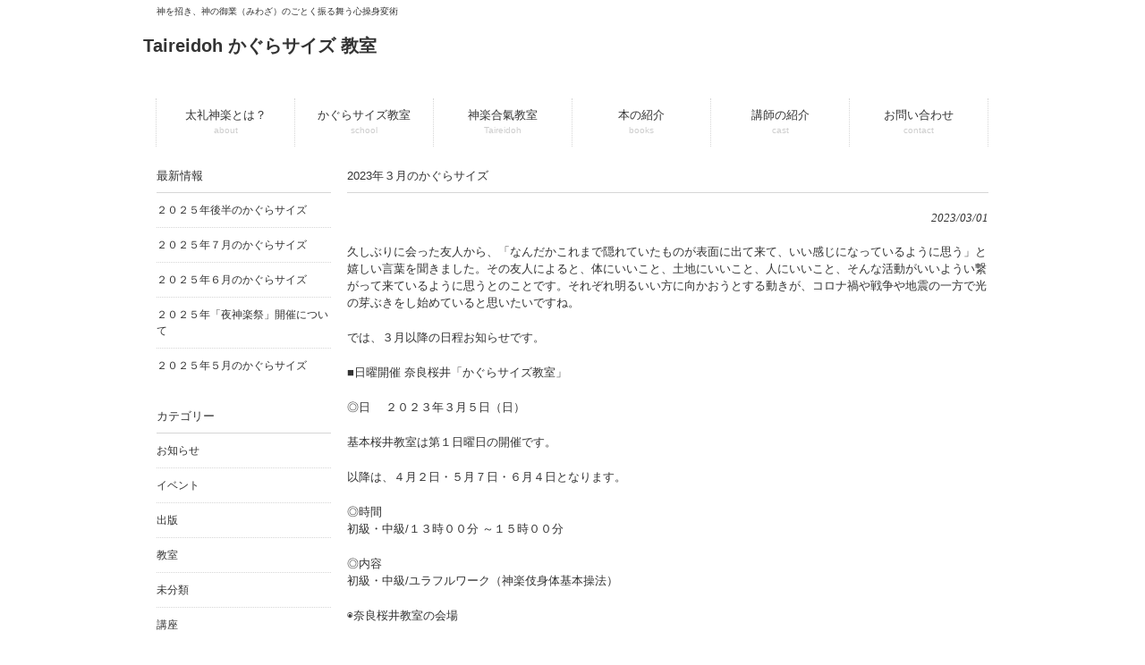

--- FILE ---
content_type: text/html; charset=UTF-8
request_url: http://kaguracise.com/?p=748
body_size: 9008
content:
<!DOCTYPE html>
<html lang="ja">
<head>
<meta charset="UTF-8">
<meta name="viewport" content="width=device-width, user-scalable=yes, maximum-scale=1.0, minimum-scale=1.0">
<meta name="description" content="2023年３月のかぐらサイズ - 神を招き、神の御業（みわざ）のごとく振る舞う心操身変術">
<title>2023年３月のかぐらサイズ | Taireidoh かぐらサイズ 教室</title>
<link rel="profile" href="http://gmpg.org/xfn/11">
<link rel="stylesheet" type="text/css" media="all" href="http://kaguracise.com/wp/wp-content/themes/tpl_021_rwd/style.css">
<link rel="pingback" href="http://kaguracise.com/wp/xmlrpc.php">
<!--[if lt IE 9]>
<script src="http://kaguracise.com/wp/wp-content/themes/tpl_021_rwd/js/html5.js"></script>
<script src="http://kaguracise.com/wp/wp-content/themes/tpl_021_rwd/js/css3-mediaqueries.js"></script>
<![endif]-->
<meta name='robots' content='max-image-preview:large' />
	<style>img:is([sizes="auto" i], [sizes^="auto," i]) { contain-intrinsic-size: 3000px 1500px }</style>
	<link rel="alternate" type="application/rss+xml" title="Taireidoh かぐらサイズ 教室 &raquo; 2023年３月のかぐらサイズ のコメントのフィード" href="http://kaguracise.com/?feed=rss2&#038;p=748" />
<script type="text/javascript">
/* <![CDATA[ */
window._wpemojiSettings = {"baseUrl":"https:\/\/s.w.org\/images\/core\/emoji\/16.0.1\/72x72\/","ext":".png","svgUrl":"https:\/\/s.w.org\/images\/core\/emoji\/16.0.1\/svg\/","svgExt":".svg","source":{"concatemoji":"http:\/\/kaguracise.com\/wp\/wp-includes\/js\/wp-emoji-release.min.js?ver=6.8.3"}};
/*! This file is auto-generated */
!function(s,n){var o,i,e;function c(e){try{var t={supportTests:e,timestamp:(new Date).valueOf()};sessionStorage.setItem(o,JSON.stringify(t))}catch(e){}}function p(e,t,n){e.clearRect(0,0,e.canvas.width,e.canvas.height),e.fillText(t,0,0);var t=new Uint32Array(e.getImageData(0,0,e.canvas.width,e.canvas.height).data),a=(e.clearRect(0,0,e.canvas.width,e.canvas.height),e.fillText(n,0,0),new Uint32Array(e.getImageData(0,0,e.canvas.width,e.canvas.height).data));return t.every(function(e,t){return e===a[t]})}function u(e,t){e.clearRect(0,0,e.canvas.width,e.canvas.height),e.fillText(t,0,0);for(var n=e.getImageData(16,16,1,1),a=0;a<n.data.length;a++)if(0!==n.data[a])return!1;return!0}function f(e,t,n,a){switch(t){case"flag":return n(e,"\ud83c\udff3\ufe0f\u200d\u26a7\ufe0f","\ud83c\udff3\ufe0f\u200b\u26a7\ufe0f")?!1:!n(e,"\ud83c\udde8\ud83c\uddf6","\ud83c\udde8\u200b\ud83c\uddf6")&&!n(e,"\ud83c\udff4\udb40\udc67\udb40\udc62\udb40\udc65\udb40\udc6e\udb40\udc67\udb40\udc7f","\ud83c\udff4\u200b\udb40\udc67\u200b\udb40\udc62\u200b\udb40\udc65\u200b\udb40\udc6e\u200b\udb40\udc67\u200b\udb40\udc7f");case"emoji":return!a(e,"\ud83e\udedf")}return!1}function g(e,t,n,a){var r="undefined"!=typeof WorkerGlobalScope&&self instanceof WorkerGlobalScope?new OffscreenCanvas(300,150):s.createElement("canvas"),o=r.getContext("2d",{willReadFrequently:!0}),i=(o.textBaseline="top",o.font="600 32px Arial",{});return e.forEach(function(e){i[e]=t(o,e,n,a)}),i}function t(e){var t=s.createElement("script");t.src=e,t.defer=!0,s.head.appendChild(t)}"undefined"!=typeof Promise&&(o="wpEmojiSettingsSupports",i=["flag","emoji"],n.supports={everything:!0,everythingExceptFlag:!0},e=new Promise(function(e){s.addEventListener("DOMContentLoaded",e,{once:!0})}),new Promise(function(t){var n=function(){try{var e=JSON.parse(sessionStorage.getItem(o));if("object"==typeof e&&"number"==typeof e.timestamp&&(new Date).valueOf()<e.timestamp+604800&&"object"==typeof e.supportTests)return e.supportTests}catch(e){}return null}();if(!n){if("undefined"!=typeof Worker&&"undefined"!=typeof OffscreenCanvas&&"undefined"!=typeof URL&&URL.createObjectURL&&"undefined"!=typeof Blob)try{var e="postMessage("+g.toString()+"("+[JSON.stringify(i),f.toString(),p.toString(),u.toString()].join(",")+"));",a=new Blob([e],{type:"text/javascript"}),r=new Worker(URL.createObjectURL(a),{name:"wpTestEmojiSupports"});return void(r.onmessage=function(e){c(n=e.data),r.terminate(),t(n)})}catch(e){}c(n=g(i,f,p,u))}t(n)}).then(function(e){for(var t in e)n.supports[t]=e[t],n.supports.everything=n.supports.everything&&n.supports[t],"flag"!==t&&(n.supports.everythingExceptFlag=n.supports.everythingExceptFlag&&n.supports[t]);n.supports.everythingExceptFlag=n.supports.everythingExceptFlag&&!n.supports.flag,n.DOMReady=!1,n.readyCallback=function(){n.DOMReady=!0}}).then(function(){return e}).then(function(){var e;n.supports.everything||(n.readyCallback(),(e=n.source||{}).concatemoji?t(e.concatemoji):e.wpemoji&&e.twemoji&&(t(e.twemoji),t(e.wpemoji)))}))}((window,document),window._wpemojiSettings);
/* ]]> */
</script>
<style id='wp-emoji-styles-inline-css' type='text/css'>

	img.wp-smiley, img.emoji {
		display: inline !important;
		border: none !important;
		box-shadow: none !important;
		height: 1em !important;
		width: 1em !important;
		margin: 0 0.07em !important;
		vertical-align: -0.1em !important;
		background: none !important;
		padding: 0 !important;
	}
</style>
<link rel='stylesheet' id='wp-block-library-css' href='http://kaguracise.com/wp/wp-includes/css/dist/block-library/style.min.css?ver=6.8.3' type='text/css' media='all' />
<style id='classic-theme-styles-inline-css' type='text/css'>
/*! This file is auto-generated */
.wp-block-button__link{color:#fff;background-color:#32373c;border-radius:9999px;box-shadow:none;text-decoration:none;padding:calc(.667em + 2px) calc(1.333em + 2px);font-size:1.125em}.wp-block-file__button{background:#32373c;color:#fff;text-decoration:none}
</style>
<style id='global-styles-inline-css' type='text/css'>
:root{--wp--preset--aspect-ratio--square: 1;--wp--preset--aspect-ratio--4-3: 4/3;--wp--preset--aspect-ratio--3-4: 3/4;--wp--preset--aspect-ratio--3-2: 3/2;--wp--preset--aspect-ratio--2-3: 2/3;--wp--preset--aspect-ratio--16-9: 16/9;--wp--preset--aspect-ratio--9-16: 9/16;--wp--preset--color--black: #000000;--wp--preset--color--cyan-bluish-gray: #abb8c3;--wp--preset--color--white: #ffffff;--wp--preset--color--pale-pink: #f78da7;--wp--preset--color--vivid-red: #cf2e2e;--wp--preset--color--luminous-vivid-orange: #ff6900;--wp--preset--color--luminous-vivid-amber: #fcb900;--wp--preset--color--light-green-cyan: #7bdcb5;--wp--preset--color--vivid-green-cyan: #00d084;--wp--preset--color--pale-cyan-blue: #8ed1fc;--wp--preset--color--vivid-cyan-blue: #0693e3;--wp--preset--color--vivid-purple: #9b51e0;--wp--preset--gradient--vivid-cyan-blue-to-vivid-purple: linear-gradient(135deg,rgba(6,147,227,1) 0%,rgb(155,81,224) 100%);--wp--preset--gradient--light-green-cyan-to-vivid-green-cyan: linear-gradient(135deg,rgb(122,220,180) 0%,rgb(0,208,130) 100%);--wp--preset--gradient--luminous-vivid-amber-to-luminous-vivid-orange: linear-gradient(135deg,rgba(252,185,0,1) 0%,rgba(255,105,0,1) 100%);--wp--preset--gradient--luminous-vivid-orange-to-vivid-red: linear-gradient(135deg,rgba(255,105,0,1) 0%,rgb(207,46,46) 100%);--wp--preset--gradient--very-light-gray-to-cyan-bluish-gray: linear-gradient(135deg,rgb(238,238,238) 0%,rgb(169,184,195) 100%);--wp--preset--gradient--cool-to-warm-spectrum: linear-gradient(135deg,rgb(74,234,220) 0%,rgb(151,120,209) 20%,rgb(207,42,186) 40%,rgb(238,44,130) 60%,rgb(251,105,98) 80%,rgb(254,248,76) 100%);--wp--preset--gradient--blush-light-purple: linear-gradient(135deg,rgb(255,206,236) 0%,rgb(152,150,240) 100%);--wp--preset--gradient--blush-bordeaux: linear-gradient(135deg,rgb(254,205,165) 0%,rgb(254,45,45) 50%,rgb(107,0,62) 100%);--wp--preset--gradient--luminous-dusk: linear-gradient(135deg,rgb(255,203,112) 0%,rgb(199,81,192) 50%,rgb(65,88,208) 100%);--wp--preset--gradient--pale-ocean: linear-gradient(135deg,rgb(255,245,203) 0%,rgb(182,227,212) 50%,rgb(51,167,181) 100%);--wp--preset--gradient--electric-grass: linear-gradient(135deg,rgb(202,248,128) 0%,rgb(113,206,126) 100%);--wp--preset--gradient--midnight: linear-gradient(135deg,rgb(2,3,129) 0%,rgb(40,116,252) 100%);--wp--preset--font-size--small: 13px;--wp--preset--font-size--medium: 20px;--wp--preset--font-size--large: 36px;--wp--preset--font-size--x-large: 42px;--wp--preset--spacing--20: 0.44rem;--wp--preset--spacing--30: 0.67rem;--wp--preset--spacing--40: 1rem;--wp--preset--spacing--50: 1.5rem;--wp--preset--spacing--60: 2.25rem;--wp--preset--spacing--70: 3.38rem;--wp--preset--spacing--80: 5.06rem;--wp--preset--shadow--natural: 6px 6px 9px rgba(0, 0, 0, 0.2);--wp--preset--shadow--deep: 12px 12px 50px rgba(0, 0, 0, 0.4);--wp--preset--shadow--sharp: 6px 6px 0px rgba(0, 0, 0, 0.2);--wp--preset--shadow--outlined: 6px 6px 0px -3px rgba(255, 255, 255, 1), 6px 6px rgba(0, 0, 0, 1);--wp--preset--shadow--crisp: 6px 6px 0px rgba(0, 0, 0, 1);}:where(.is-layout-flex){gap: 0.5em;}:where(.is-layout-grid){gap: 0.5em;}body .is-layout-flex{display: flex;}.is-layout-flex{flex-wrap: wrap;align-items: center;}.is-layout-flex > :is(*, div){margin: 0;}body .is-layout-grid{display: grid;}.is-layout-grid > :is(*, div){margin: 0;}:where(.wp-block-columns.is-layout-flex){gap: 2em;}:where(.wp-block-columns.is-layout-grid){gap: 2em;}:where(.wp-block-post-template.is-layout-flex){gap: 1.25em;}:where(.wp-block-post-template.is-layout-grid){gap: 1.25em;}.has-black-color{color: var(--wp--preset--color--black) !important;}.has-cyan-bluish-gray-color{color: var(--wp--preset--color--cyan-bluish-gray) !important;}.has-white-color{color: var(--wp--preset--color--white) !important;}.has-pale-pink-color{color: var(--wp--preset--color--pale-pink) !important;}.has-vivid-red-color{color: var(--wp--preset--color--vivid-red) !important;}.has-luminous-vivid-orange-color{color: var(--wp--preset--color--luminous-vivid-orange) !important;}.has-luminous-vivid-amber-color{color: var(--wp--preset--color--luminous-vivid-amber) !important;}.has-light-green-cyan-color{color: var(--wp--preset--color--light-green-cyan) !important;}.has-vivid-green-cyan-color{color: var(--wp--preset--color--vivid-green-cyan) !important;}.has-pale-cyan-blue-color{color: var(--wp--preset--color--pale-cyan-blue) !important;}.has-vivid-cyan-blue-color{color: var(--wp--preset--color--vivid-cyan-blue) !important;}.has-vivid-purple-color{color: var(--wp--preset--color--vivid-purple) !important;}.has-black-background-color{background-color: var(--wp--preset--color--black) !important;}.has-cyan-bluish-gray-background-color{background-color: var(--wp--preset--color--cyan-bluish-gray) !important;}.has-white-background-color{background-color: var(--wp--preset--color--white) !important;}.has-pale-pink-background-color{background-color: var(--wp--preset--color--pale-pink) !important;}.has-vivid-red-background-color{background-color: var(--wp--preset--color--vivid-red) !important;}.has-luminous-vivid-orange-background-color{background-color: var(--wp--preset--color--luminous-vivid-orange) !important;}.has-luminous-vivid-amber-background-color{background-color: var(--wp--preset--color--luminous-vivid-amber) !important;}.has-light-green-cyan-background-color{background-color: var(--wp--preset--color--light-green-cyan) !important;}.has-vivid-green-cyan-background-color{background-color: var(--wp--preset--color--vivid-green-cyan) !important;}.has-pale-cyan-blue-background-color{background-color: var(--wp--preset--color--pale-cyan-blue) !important;}.has-vivid-cyan-blue-background-color{background-color: var(--wp--preset--color--vivid-cyan-blue) !important;}.has-vivid-purple-background-color{background-color: var(--wp--preset--color--vivid-purple) !important;}.has-black-border-color{border-color: var(--wp--preset--color--black) !important;}.has-cyan-bluish-gray-border-color{border-color: var(--wp--preset--color--cyan-bluish-gray) !important;}.has-white-border-color{border-color: var(--wp--preset--color--white) !important;}.has-pale-pink-border-color{border-color: var(--wp--preset--color--pale-pink) !important;}.has-vivid-red-border-color{border-color: var(--wp--preset--color--vivid-red) !important;}.has-luminous-vivid-orange-border-color{border-color: var(--wp--preset--color--luminous-vivid-orange) !important;}.has-luminous-vivid-amber-border-color{border-color: var(--wp--preset--color--luminous-vivid-amber) !important;}.has-light-green-cyan-border-color{border-color: var(--wp--preset--color--light-green-cyan) !important;}.has-vivid-green-cyan-border-color{border-color: var(--wp--preset--color--vivid-green-cyan) !important;}.has-pale-cyan-blue-border-color{border-color: var(--wp--preset--color--pale-cyan-blue) !important;}.has-vivid-cyan-blue-border-color{border-color: var(--wp--preset--color--vivid-cyan-blue) !important;}.has-vivid-purple-border-color{border-color: var(--wp--preset--color--vivid-purple) !important;}.has-vivid-cyan-blue-to-vivid-purple-gradient-background{background: var(--wp--preset--gradient--vivid-cyan-blue-to-vivid-purple) !important;}.has-light-green-cyan-to-vivid-green-cyan-gradient-background{background: var(--wp--preset--gradient--light-green-cyan-to-vivid-green-cyan) !important;}.has-luminous-vivid-amber-to-luminous-vivid-orange-gradient-background{background: var(--wp--preset--gradient--luminous-vivid-amber-to-luminous-vivid-orange) !important;}.has-luminous-vivid-orange-to-vivid-red-gradient-background{background: var(--wp--preset--gradient--luminous-vivid-orange-to-vivid-red) !important;}.has-very-light-gray-to-cyan-bluish-gray-gradient-background{background: var(--wp--preset--gradient--very-light-gray-to-cyan-bluish-gray) !important;}.has-cool-to-warm-spectrum-gradient-background{background: var(--wp--preset--gradient--cool-to-warm-spectrum) !important;}.has-blush-light-purple-gradient-background{background: var(--wp--preset--gradient--blush-light-purple) !important;}.has-blush-bordeaux-gradient-background{background: var(--wp--preset--gradient--blush-bordeaux) !important;}.has-luminous-dusk-gradient-background{background: var(--wp--preset--gradient--luminous-dusk) !important;}.has-pale-ocean-gradient-background{background: var(--wp--preset--gradient--pale-ocean) !important;}.has-electric-grass-gradient-background{background: var(--wp--preset--gradient--electric-grass) !important;}.has-midnight-gradient-background{background: var(--wp--preset--gradient--midnight) !important;}.has-small-font-size{font-size: var(--wp--preset--font-size--small) !important;}.has-medium-font-size{font-size: var(--wp--preset--font-size--medium) !important;}.has-large-font-size{font-size: var(--wp--preset--font-size--large) !important;}.has-x-large-font-size{font-size: var(--wp--preset--font-size--x-large) !important;}
:where(.wp-block-post-template.is-layout-flex){gap: 1.25em;}:where(.wp-block-post-template.is-layout-grid){gap: 1.25em;}
:where(.wp-block-columns.is-layout-flex){gap: 2em;}:where(.wp-block-columns.is-layout-grid){gap: 2em;}
:root :where(.wp-block-pullquote){font-size: 1.5em;line-height: 1.6;}
</style>
<link rel='stylesheet' id='contact-form-7-css' href='http://kaguracise.com/wp/wp-content/plugins/contact-form-7/includes/css/styles.css?ver=6.0.6' type='text/css' media='all' />
<style id='akismet-widget-style-inline-css' type='text/css'>

			.a-stats {
				--akismet-color-mid-green: #357b49;
				--akismet-color-white: #fff;
				--akismet-color-light-grey: #f6f7f7;

				max-width: 350px;
				width: auto;
			}

			.a-stats * {
				all: unset;
				box-sizing: border-box;
			}

			.a-stats strong {
				font-weight: 600;
			}

			.a-stats a.a-stats__link,
			.a-stats a.a-stats__link:visited,
			.a-stats a.a-stats__link:active {
				background: var(--akismet-color-mid-green);
				border: none;
				box-shadow: none;
				border-radius: 8px;
				color: var(--akismet-color-white);
				cursor: pointer;
				display: block;
				font-family: -apple-system, BlinkMacSystemFont, 'Segoe UI', 'Roboto', 'Oxygen-Sans', 'Ubuntu', 'Cantarell', 'Helvetica Neue', sans-serif;
				font-weight: 500;
				padding: 12px;
				text-align: center;
				text-decoration: none;
				transition: all 0.2s ease;
			}

			/* Extra specificity to deal with TwentyTwentyOne focus style */
			.widget .a-stats a.a-stats__link:focus {
				background: var(--akismet-color-mid-green);
				color: var(--akismet-color-white);
				text-decoration: none;
			}

			.a-stats a.a-stats__link:hover {
				filter: brightness(110%);
				box-shadow: 0 4px 12px rgba(0, 0, 0, 0.06), 0 0 2px rgba(0, 0, 0, 0.16);
			}

			.a-stats .count {
				color: var(--akismet-color-white);
				display: block;
				font-size: 1.5em;
				line-height: 1.4;
				padding: 0 13px;
				white-space: nowrap;
			}
		
</style>
<link rel="https://api.w.org/" href="http://kaguracise.com/index.php?rest_route=/" /><link rel="alternate" title="JSON" type="application/json" href="http://kaguracise.com/index.php?rest_route=/wp/v2/posts/748" /><link rel="EditURI" type="application/rsd+xml" title="RSD" href="http://kaguracise.com/wp/xmlrpc.php?rsd" />
<link rel="canonical" href="http://kaguracise.com/?p=748" />
<link rel='shortlink' href='http://kaguracise.com/?p=748' />
<link rel="alternate" title="oEmbed (JSON)" type="application/json+oembed" href="http://kaguracise.com/index.php?rest_route=%2Foembed%2F1.0%2Fembed&#038;url=http%3A%2F%2Fkaguracise.com%2F%3Fp%3D748" />
<link rel="alternate" title="oEmbed (XML)" type="text/xml+oembed" href="http://kaguracise.com/index.php?rest_route=%2Foembed%2F1.0%2Fembed&#038;url=http%3A%2F%2Fkaguracise.com%2F%3Fp%3D748&#038;format=xml" />
<script src="http://kaguracise.com/wp/wp-content/themes/tpl_021_rwd/js/jquery1.4.4.min.js"></script>
<script src="http://kaguracise.com/wp/wp-content/themes/tpl_021_rwd/js/script.js"></script>
</head>
<body>
  <header id="header" role="banner">
		<h1>神を招き、神の御業（みわざ）のごとく振る舞う心操身変術</h1>

		<div class="logo">		
  		<a href="http://kaguracise.com/" title="Taireidoh かぐらサイズ 教室" rel="home">
				Taireidoh かぐらサイズ 教室      	<p>
					                  </p>
      </a>
		</div>
    <div class="info">
    	    	    </div>
	</header>

  <nav id="mainNav">
  	<div class="inner">
    <a class="menu" id="menu"><span>MENU</span></a>
		<div class="panel">   
    <ul><li id="menu-item-41" class="menu-item menu-item-type-post_type menu-item-object-page menu-item-has-children"><a href="http://kaguracise.com/?page_id=37"><strong>太礼神楽とは？</strong><span>about</span></a>
<ul class="sub-menu">
	<li id="menu-item-35" class="menu-item menu-item-type-post_type menu-item-object-page"><a href="http://kaguracise.com/?page_id=9">太礼神楽の前提</a></li>
	<li id="menu-item-34" class="menu-item menu-item-type-post_type menu-item-object-page"><a href="http://kaguracise.com/?page_id=12">太礼神楽を修得する３つのステップ</a></li>
</ul>
</li>
<li id="menu-item-33" class="menu-item menu-item-type-post_type menu-item-object-page menu-item-has-children"><a href="http://kaguracise.com/?page_id=14"><strong>かぐらサイズ教室</strong><span>school</span></a>
<ul class="sub-menu">
	<li id="menu-item-32" class="menu-item menu-item-type-post_type menu-item-object-page"><a href="http://kaguracise.com/?page_id=16">「かぐらサイズ」の効能</a></li>
	<li id="menu-item-29" class="menu-item menu-item-type-post_type menu-item-object-page"><a href="http://kaguracise.com/?page_id=22">教室案内</a></li>
</ul>
</li>
<li id="menu-item-31" class="menu-item menu-item-type-post_type menu-item-object-page"><a href="http://kaguracise.com/?page_id=18"><strong>神楽合氣教室</strong><span>Taireidoh</span></a></li>
<li id="menu-item-28" class="menu-item menu-item-type-post_type menu-item-object-page"><a href="http://kaguracise.com/?page_id=24"><strong>本の紹介</strong><span>books</span></a></li>
<li id="menu-item-30" class="menu-item menu-item-type-post_type menu-item-object-page"><a href="http://kaguracise.com/?page_id=20"><strong>講師の紹介</strong><span>cast</span></a></li>
<li id="menu-item-265" class="menu-item menu-item-type-post_type menu-item-object-page"><a href="http://kaguracise.com/?page_id=109"><strong>お問い合わせ</strong><span>contact</span></a></li>
</ul>    </div>
    </div>
  </nav>

<div id="wrapper">
<section id="main">
		<section id="post-748" class="content">	
    <h3 class="heading">2023年３月のかぐらサイズ</h3>   
    <article class="post">
    <p class="dateLabel"><time datetime="2023-03-01">2023/03/01</time> 
			<p>久しぶりに会った友人から、「なんだかこれまで隠れていたものが表面に出て来て、いい感じになっているように思う」と嬉しい言葉を聞きました。その友人によると、体にいいこと、土地にいいこと、人にいいこと、そんな活動がいいようい繋がって来ているように思うとのことです。それぞれ明るいい方に向かおうとする動きが、コロナ禍や戦争や地震の一方で光の芽ぶきをし始めていると思いたいですね。</p>
<p>では、３月以降の日程お知らせです。</p>
<p>■日曜開催 奈良桜井「かぐらサイズ教室」</p>
<p>◎日 　２０２３年３月５日（日）</p>
<p>基本桜井教室は第１日曜日の開催です。</p>
<p>以降は、４月２日・５月７日・６月４日となります。</p>
<p>◎時間<br />
初級・中級/１３時００分 ～１５時００分</p>
<p>◎内容<br />
初級・中級/ユラフルワーク（神楽伎身体基本操法）</p>
<p>◉奈良桜井教室の会場</p>
<p>コミュニティホール桜井</p>
<p>近鉄名古屋線桜井駅・JR桜井駅北口より東に５分</p>
<p>詳しい案内はお申し込み時に致します。</p>
<p>◉講師　奥田沙羅葉　前田鈴台与</p>
<p>&nbsp;</p>
<p>■平日開催 奈良橿原真菅「かぐらサイズ教室」</p>
<p>◎日 　２０２３年３月１６日（木）</p>
<p>真管教室は基本として第３木曜日の開催。以降は</p>
<p>４月２０日・５月１８日・６月１５日の予定です。</p>
<p>◎時間<br />
かぐらサイズ初級・中級/１３時００分～１５時００分</p>
<p>２０２３年より、真管教室の上級クラスが本格稼働します。</p>
<p>上級/１５時００分〜１７時００分</p>
<p>◎内容<br />
初級・中級/ ユラフルワーク（神楽伎身体基本操法）</p>
<p>上級/東伯先生による講義を含めた教室になります。</p>
<p>◎真菅教室の会場<br />
橿原真菅会場<br />
土橋町第二公民館１階での開催となります。<br />
近鉄大阪線「真菅（ますが）」駅より徒歩５分</p>
<p>◉講師 　奥田沙羅葉（さらは）</p>
<p>&nbsp;</p>
<p>■平日開催　大阪喜連瓜破「かぐらサイズ」教室</p>
<p>喜連瓜破教室は基本毎月第４木曜１４時からの開催ですが、会場都合による変更もありますので、</p>
<p>ご希望者は１週間前までにご連絡の上、３日前には参加確定ください。</p>
<p>◎日 　２０２３年３月２３日（木）の予定。</p>
<p>以降は４月２７日・５月２５日・６月２２日の予定です。</p>
<p>◎時間<br />
かぐらサイズ初級/１４時００分～１６時００分</p>
<p>◎内容<br />
初級から中級内容/ ユラフルワーク（神楽伎身体基本操法）</p>
<p>◎大阪喜連瓜破教室の会場<br />
喜連瓜破会場<br />
クレオ大阪南　２階和室<br />
大阪メトロ谷町線「喜連瓜破」駅より東へ徒歩５分</p>
<p>◉講師　前田鈴台与（すずとよ）</p>
<p>&nbsp;</p>
<p>■平日開催　信州上田桃月庵「かぐらサイズ」教室</p>
<p>長野県上田市、桃月庵教室は基本として毎月第４月曜１３時からの開催です。</p>
<p>◎日 　２０２３年３月２７日</p>
<p>以降は４月２４日・５月２２日・６月２６日の予定です。</p>
<p>◎時間<br />
かぐらサイズ初級/１３時００分～１５時００分</p>
<p>◎内容<br />
初級から中級内容/ ユラフルワーク（神楽伎身体基本操法）</p>
<p>◎桃月庵教室会場<br />
長野県上田市諏訪形１６３８−４　桃月庵</p>
<p>◉講師　荒井弓紀篠（ゆきしの）</p>
       
		</article>
  </section>
	  <div class="pagenav">
			<span class="prev"><a href="http://kaguracise.com/?p=740" rel="prev">&laquo; 前のページ</a></span>          
			<span class="next"><a href="http://kaguracise.com/?p=752" rel="next">次のページ &raquo;</a></span>
	</div>
  </section>
<!-- / コンテンツ -->
<aside id="sidebar">

		<section id="recent-posts-2" class="widget widget_recent_entries">
		<h3 class="heading"><span>最新情報</span></h3><article>
		<ul>
											<li>
					<a href="http://kaguracise.com/?p=904">２０２５年後半のかぐらサイズ</a>
									</li>
											<li>
					<a href="http://kaguracise.com/?p=892">２０２５年７月のかぐらサイズ</a>
									</li>
											<li>
					<a href="http://kaguracise.com/?p=884">２０２５年６月のかぐらサイズ</a>
									</li>
											<li>
					<a href="http://kaguracise.com/?p=876">２０２５年「夜神楽祭」開催について</a>
									</li>
											<li>
					<a href="http://kaguracise.com/?p=872">２０２５年５月のかぐらサイズ</a>
									</li>
					</ul>

		</article></section><section id="categories-2" class="widget widget_categories"><h3 class="heading"><span>カテゴリー</span></h3><article>
			<ul>
					<li class="cat-item cat-item-8"><a href="http://kaguracise.com/?cat=8">お知らせ</a>
</li>
	<li class="cat-item cat-item-7"><a href="http://kaguracise.com/?cat=7">イベント</a>
</li>
	<li class="cat-item cat-item-5"><a href="http://kaguracise.com/?cat=5">出版</a>
</li>
	<li class="cat-item cat-item-4"><a href="http://kaguracise.com/?cat=4">教室</a>
</li>
	<li class="cat-item cat-item-1"><a href="http://kaguracise.com/?cat=1">未分類</a>
</li>
	<li class="cat-item cat-item-6"><a href="http://kaguracise.com/?cat=6">講座</a>
</li>
			</ul>

			</article></section><section id="calendar-2" class="widget widget_calendar"><h3 class="heading"><span>過去の情報</span></h3><article><div id="calendar_wrap" class="calendar_wrap"><table id="wp-calendar" class="wp-calendar-table">
	<caption>2026年2月</caption>
	<thead>
	<tr>
		<th scope="col" aria-label="月曜日">月</th>
		<th scope="col" aria-label="火曜日">火</th>
		<th scope="col" aria-label="水曜日">水</th>
		<th scope="col" aria-label="木曜日">木</th>
		<th scope="col" aria-label="金曜日">金</th>
		<th scope="col" aria-label="土曜日">土</th>
		<th scope="col" aria-label="日曜日">日</th>
	</tr>
	</thead>
	<tbody>
	<tr>
		<td colspan="6" class="pad">&nbsp;</td><td id="today">1</td>
	</tr>
	<tr>
		<td>2</td><td>3</td><td>4</td><td>5</td><td>6</td><td>7</td><td>8</td>
	</tr>
	<tr>
		<td>9</td><td>10</td><td>11</td><td>12</td><td>13</td><td>14</td><td>15</td>
	</tr>
	<tr>
		<td>16</td><td>17</td><td>18</td><td>19</td><td>20</td><td>21</td><td>22</td>
	</tr>
	<tr>
		<td>23</td><td>24</td><td>25</td><td>26</td><td>27</td><td>28</td>
		<td class="pad" colspan="1">&nbsp;</td>
	</tr>
	</tbody>
	</table><nav aria-label="前と次の月" class="wp-calendar-nav">
		<span class="wp-calendar-nav-prev"><a href="http://kaguracise.com/?m=202508">&laquo; 8月</a></span>
		<span class="pad">&nbsp;</span>
		<span class="wp-calendar-nav-next">&nbsp;</span>
	</nav></div></article></section><section id="text-2" class="widget widget_text">			<div class="textwidget"><a href="http://ameblo.jp/taireikagura-saraha/">
<img src="http://kaguracise.main.jp/wp/wp-content/uploads/2015/10/banner_s.jpg" width="100%">
</a>
<a href="https://www.facebook.com/taireikagura/">
<img src="http://kaguracise.main.jp/wp/wp-content/uploads/2016/12/fb_com.jpg" width="100%">
</a></div>
		</article></section></aside>	<!-- フッター -->
	<footer id="footer">


		
    <!-- 左側 -->
		<div id="info" class="grid">
	  	<!-- ロゴ -->
			<div class="logo">		
  			<a href="http://kaguracise.com/" title="Taireidoh かぐらサイズ 教室" rel="home">
					Taireidoh かぐらサイズ 教室      		<p>
						          	        	</p>
      	</a>
			</div>
			<!-- / ロゴ -->
    
			<!-- 電話番号+受付時間 -->
			<div class="info">
    		    		    	</div>
			<!-- / 電話番号+受付時間 -->
		</div>  
		<!-- / 左側 -->
	
  	<!-- 右側 ナビゲーション -->
		<ul class="footnav"><li id="menu-item-51" class="menu-item menu-item-type-post_type menu-item-object-page menu-item-home menu-item-51"><a href="http://kaguracise.com/">はじめに</a></li>
<li id="menu-item-42" class="menu-item menu-item-type-post_type menu-item-object-page menu-item-has-children menu-item-42"><a href="http://kaguracise.com/?page_id=37">太礼神楽とは？</a>
<ul class="sub-menu">
	<li id="menu-item-44" class="menu-item menu-item-type-post_type menu-item-object-page menu-item-44"><a href="http://kaguracise.com/?page_id=9">太礼神楽の前提</a></li>
	<li id="menu-item-43" class="menu-item menu-item-type-post_type menu-item-object-page menu-item-43"><a href="http://kaguracise.com/?page_id=12">太礼神楽を修得する３つのステップ</a></li>
</ul>
</li>
<li id="menu-item-49" class="menu-item menu-item-type-post_type menu-item-object-page menu-item-has-children menu-item-49"><a href="http://kaguracise.com/?page_id=14">かぐらサイズ教室</a>
<ul class="sub-menu">
	<li id="menu-item-50" class="menu-item menu-item-type-post_type menu-item-object-page menu-item-50"><a href="http://kaguracise.com/?page_id=16">「かぐらサイズ」の効能</a></li>
	<li id="menu-item-46" class="menu-item menu-item-type-post_type menu-item-object-page menu-item-46"><a href="http://kaguracise.com/?page_id=22">教室案内</a></li>
</ul>
</li>
<li id="menu-item-48" class="menu-item menu-item-type-post_type menu-item-object-page menu-item-48"><a href="http://kaguracise.com/?page_id=18">Taireidoh 神楽合氣（舞氣功）</a></li>
<li id="menu-item-47" class="menu-item menu-item-type-post_type menu-item-object-page menu-item-47"><a href="http://kaguracise.com/?page_id=20">講師の紹介</a></li>
<li id="menu-item-45" class="menu-item menu-item-type-post_type menu-item-object-page menu-item-45"><a href="http://kaguracise.com/?page_id=24">本の紹介</a></li>
<li id="menu-item-264" class="menu-item menu-item-type-post_type menu-item-object-page menu-item-264"><a href="http://kaguracise.com/?page_id=109">お問い合わせ</a></li>
</ul>
	</footer>
	<!-- / footer -->

	<p id="copyright">Copyright(c) 2026 Taireidoh かぐらサイズ 教室 All Rights Reserved. 
<!--
Design by <a href="http://f-tpl.com" target="_blank" rel="nofollow">http://f-tpl.com</a></p>
-->
<!-- ←「Design by http://f-tpl.com」を外す場合はシリアルキーが必要です http://f-tpl.com/credit/ -->

</div>

<script type="text/javascript" src="http://kaguracise.com/wp/wp-includes/js/dist/hooks.min.js?ver=4d63a3d491d11ffd8ac6" id="wp-hooks-js"></script>
<script type="text/javascript" src="http://kaguracise.com/wp/wp-includes/js/dist/i18n.min.js?ver=5e580eb46a90c2b997e6" id="wp-i18n-js"></script>
<script type="text/javascript" id="wp-i18n-js-after">
/* <![CDATA[ */
wp.i18n.setLocaleData( { 'text direction\u0004ltr': [ 'ltr' ] } );
/* ]]> */
</script>
<script type="text/javascript" src="http://kaguracise.com/wp/wp-content/plugins/contact-form-7/includes/swv/js/index.js?ver=6.0.6" id="swv-js"></script>
<script type="text/javascript" id="contact-form-7-js-translations">
/* <![CDATA[ */
( function( domain, translations ) {
	var localeData = translations.locale_data[ domain ] || translations.locale_data.messages;
	localeData[""].domain = domain;
	wp.i18n.setLocaleData( localeData, domain );
} )( "contact-form-7", {"translation-revision-date":"2025-04-11 06:42:50+0000","generator":"GlotPress\/4.0.1","domain":"messages","locale_data":{"messages":{"":{"domain":"messages","plural-forms":"nplurals=1; plural=0;","lang":"ja_JP"},"This contact form is placed in the wrong place.":["\u3053\u306e\u30b3\u30f3\u30bf\u30af\u30c8\u30d5\u30a9\u30fc\u30e0\u306f\u9593\u9055\u3063\u305f\u4f4d\u7f6e\u306b\u7f6e\u304b\u308c\u3066\u3044\u307e\u3059\u3002"],"Error:":["\u30a8\u30e9\u30fc:"]}},"comment":{"reference":"includes\/js\/index.js"}} );
/* ]]> */
</script>
<script type="text/javascript" id="contact-form-7-js-before">
/* <![CDATA[ */
var wpcf7 = {
    "api": {
        "root": "http:\/\/kaguracise.com\/index.php?rest_route=\/",
        "namespace": "contact-form-7\/v1"
    }
};
/* ]]> */
</script>
<script type="text/javascript" src="http://kaguracise.com/wp/wp-content/plugins/contact-form-7/includes/js/index.js?ver=6.0.6" id="contact-form-7-js"></script>
</body>
</html>

--- FILE ---
content_type: text/css
request_url: http://kaguracise.com/wp/wp-content/themes/tpl_021_rwd/style.css
body_size: 3943
content:
@charset "utf-8";
/*
Theme Name: tpl_021_rwd
Theme URI: http://theme.o2gp.com/
Description: tpl_021_rwd
Version: 1.0
Author: o2 Group
Author URI: http://theme.o2gp.com/
Tags: simple

	o2 Group v1.0
	 http://theme.o2gp.com/

	This theme was designed and built by o2 Group,
	whose blog you will find at http://theme.o2gp.com/

	The CSS, XHTML and design is released under GPL:
	http://www.opensource.org/licenses/gpl-license.php

*/

/* =Reset default browser CSS.
Based on work by Eric Meyer:http://meyerweb.com/eric/tools/css/reset/index.html
-------------------------------------------------------------- */
html, body, div, span, applet, object, iframe, h1, h2, h3, h4, h5, h6, p, blockquote, pre, a, abbr, acronym, address, big, cite, code, del, dfn, em, font, ins, kbd, q, s, samp, small, strike, strong, sub, sup, tt, var, dl, dt, dd, ol, ul, li, fieldset, form, label, legend, table, caption, tbody, tfoot, thead, tr, th, td{border:0;font-family:inherit;font-size:100%;font-style:inherit;font-weight:inherit;margin:0;outline:0;padding:0;vertical-align:baseline;}
:focus{outline:0;}

ol, ul{list-style:none;}
table{border-collapse:separate;border-spacing:0;}
caption, th, td{font-weight:normal;text-align:left;}
blockquote:before, blockquote:after,q:before, q:after{content:"";}
blockquote, q{quotes:"" "";}
a img{border:0;}
figure{margin:0}
article, aside, details, figcaption, figure, footer, header, hgroup, menu, nav, section{display:block;}
/* -------------------------------------------------------------- */

body{
color:#333;
font-size:13px;
font-family:verdana,"ヒラギノ丸ゴ ProN W4","Hiragino Maru Gothic ProN","メイリオ","Meiryo","ＭＳ Ｐゴシック","MS PGothic",Sans-Serif;
line-height:1.5;
-webkit-text-size-adjust:100%;
}


/* リンク設定
------------------------------------------------------------*/
a{color:#74b4df;text-decoration:none;}
a:hover{color:#006699;}
a:active, a:focus {outline:0;}


/* フォーム
------------------------------------------------------------*/
input, textarea{
vertical-align:middle;
max-width:90%;
line-height:24px;
height:24px;
padding:1px 5px;
border:1px solid #ccc;
border-radius:3px;
-webkit-border-radius:3px;
-moz-border-radius:3px;
font-size:100%;
color:#555;
}

textarea{
height:auto;
line-height:1.5;
}

input[type="submit"],input[type="reset"],input[type="button"]{
padding:3px 10px;
background:#cf6a88;
border:0;
border-radius:3px;
-webkit-border-radius:3px;
-moz-border-radius:3px;
line-height:1.5;
height:auto;
font-size:110%;
color:#fff;
}

input[type="submit"]:hover,input[type="reset"]:hover,input[type="button"]:hover{
background:#a74864;
cursor:pointer;
}


/* 全体
------------------------------------------------------------*/
#wrapper{
margin:0 auto;
padding:0 1%;
width:98%;
position:relative;
}

.inner{
margin:0 auto;
width:100%;
}


/*************
/* ヘッダー
*************/
#header{
height:110px;
}

#header h1{
padding:5px 0 10px 15px;
font-size:10px;
font-weight:normal;
}

#header a{
color:#333;
}

#header a:hover{
color:#888;
}


/*************
/* ロゴ
*************/
.logo{
float:left;
}

.logo p{float:left;}

.logo img{
width:auto;
float:left;
padding:2px 10px 0 10px;
}

.logo span{display:block;}


/*************
/* 電話番号
*************/
.info{
float:right;
padding-right:20px;
text-align:right;
}

.info .open{font-size:11px;}


/*************
/* ロゴ+電話番号
*************/
.logo,.info .tel{
margin-top:6px;
font-size:20px;
font-weight:bold;
}

.logo span,.info span{
color:#333;
font-size:.6em;
font-weight:normal;
}


/**************************
/* メイン画像（トップページ+サブページ）
**************************/
#mainBanner{
clear:both;
padding:25px 0;
width:100%;
}

#mainBanner img{
max-width:100%;
height:auto;
}


/**************************
/* グリッド
**************************/
.gridWrapper{
clear:both;
padding-bottom:20px;
overflow:hidden;
}

* html .gridWrapper{height:1%;}
	
.grid{
overflow:hidden;
border-radius:5px;
}

.box{
margin:0 5px;
}

.box img{
max-width:100%;
height:auto;
}

.box h3{padding:10px 0 5px;}

.box h3, .box p{text-align:left;}

.box p.readmore{
padding:10px 5px 5px;
text-align:right;
}


/*************
メイン コンテンツ
*************/
section.content article{
padding:20px 0;
margin-bottom:20px;
overflow:hidden;
}

section.toppage article,section.content .archive{border:0;}
section.toppage{margin:0 15px;}


/* アーカイブページ */
section.content .archive{
padding:0;
border-bottom:1px dotted #ccc;
}

section.content p{margin-bottom:5px;}

h3.heading{
font-weight:normal;
line-height:36px;
border-bottom:1px solid #D6D6D6;
color:#333;
}

section.content img{
max-width:90%;
height:auto;
}

.alignleft{
float:left;
clear:left;
margin:3px 10px 10px 0;
}

.alignright{
float:right;
clear:right;
margin:3px 0 10px 10px;
}


/*************
/* サイドバー
*************/
#sidebar article{
clear:both;
margin-bottom:20px;
}

#sidebar ul{padding-top:10px;}

#sidebar li{
margin-bottom:10px;
padding-bottom:10px;
list-style:none;
border-bottom:1px dotted #D6D6D6;
}

#sidebar li:last-child{
border:0;
margin-bottom:0px;
}

#sidebar li a{
font-size:12px;
display:block;
color:#333;
}

#sidebar li a:hover{
color:#888;
}


/*************
/* フッター
*************/
#footer{
clear:both;
overflow:hidden;
padding:10px 10px 20px 10px;
}

* html #footer{height:1%;}

#footer .grid{
float:left;
padding:10px 0 5px;
margin:0;
background:transparent;
}

#footer #info .logo, #footer #info .info{float:none;}

#footer #info .info{
clear:both;
padding:10px 0 0 15px;
text-align:left;
}

#footer .logo{font-size:18px;}

#footer .info .tel,#footer .info .tel span,#footer #info .open{
font-size:12px;
color:#333;
}

ul.footnav{
float:right;
width:620px;
padding:10px 0;
}
ul.footnav ul{display:none;}

ul.footnav li{
float:left;
margin-bottom:10px;
padding:0 7px 0 8px;
font-size:11px;	
border-right:1px solid #b6b6b6;
}

#footer a{color:#333;}
#footer a:hover{color:#888;}

#copyright{
clear:both;
padding:20px 0 50px 0;
text-align:center;
font-style:normal;
font-size:10px;
color:#333;
}


/* page navigation
------------------------------------------------------------*/
.pagenav{
clear:both;
width:100%;
height:30px;
margin:5px 0 20px;
}

.prev{float:left}
.next{float:right;}

#pageLinks{
clear:both;
text-align:center;
}


/* タイポグラフィ
*****************************************************/
.dateLabel{
margin:0 0 10px;
text-align:right;
font:italic 1em "Palatino Linotype", "Book Antiqua", Palatino, serif;
}

.post p{padding-bottom:15px;}

.post ul{margin:0 0 10px 10px;}

.post ul li{
margin-bottom:5px;
padding-left:15px;
background:url(images/bullet.png) no-repeat 0 8px;
}

.post ol{margin:0 0 10px 30px;}

.post ol li{list-style:decimal;}

.post h1{
margin:20px 0;
padding:5px 0;
font-size:150%;
color:#000;
border-bottom:3px solid #cf6a88;
}

.post h2{
margin:10px 0;
padding-bottom:2px;
font-size:130%;
font-weight:normal;
color:#333;
border-bottom:2px solid #cf6a88;
}

.post h3{
margin:10px 0;
font-size:120%;
font-weight:normal;
color:#777;
border-bottom:1px solid #cf6a88;
}

.post blockquote{
clear:both;
padding:10px 0 10px 15px;
margin:10px 0 25px 30px;
border-left:5px solid #ccc;
}
 
.post blockquote p{padding:5px 0;}

.post table{
border-collapse:collapse;
margin:5px auto 15px auto;
}

.post table td{
border-collapse:collapse;
background-color:#F9F9F9;
text-align:left;
padding:8px;
border:1px solid #D6D6D6;
line-height:20px;
}

.post table th{
background-color:#F5F5F5;
text-align:right;
padding:8px;
white-space:nowrap;
color: #151515;
border-top:1px solid #D4D4D4;
border-right:4px solid #D4D4D4;
border-bottom:1px solid #D4D4D4;
border-left:1px solid #D4D4D4;
font-size:13px;
font-weight:normal;
letter-spacing:1px;
background-repeat:repeat-x;
background-position:top;
}


.post dt{font-weight:bold;}

.post dd{padding-bottom:10px;}

.post img{max-width:100%;height:auto;}

img.aligncenter{
display:block;
margin:5px auto;
}

img.alignright, img.alignleft{
padding:4px;
margin:0 0 2px 7px;
display:inline;
}

img.alignleft{margin:0 7px 2px 0;}

.alignright{float:right;}
.alignleft{float:left;}


/* PC用
------------------------------------------------------------*/
@media only screen and (min-width:960px){
	nav div.panel{
	display:block !important;
	float:left;
	}

	a#menu{display:none;}
	
  nav#mainNav{
	clear:both;
	z-index:200;
	position:relative;
	}
	
	nav#mainNav .inner{
	width:932px;
	padding:0 14px;
	}

	nav#mainNav ul li{
	float:left;
	position:relative;
	}
	nav#mainNav li:last-child{border-right:1px dotted #D6D6D6;}

	nav#mainNav ul li a{
	display: block;
	text-align: center;
	_float:left;
	font-size:13px;
	width:154px;
	height:45px;
	padding-top:9px;
	color:#333;
	border-left:1px dotted #D6D6D6;
	}

	nav#mainNav ul li a span,nav#mainNav ul li a strong{display:block;}

	nav#mainNav ul li a span{
	color:#cdcdcd;
	font-size:10px;
	}
	
	nav#mainNav ul ul{width:160px;background:#f9f9f9;}
	nav#mainNav ul li ul{display:none;}

	nav#mainNav ul li:hover ul{
	display:block;
	position:absolute;
	top:45px;
	left:-2px;
	z-index:500;
	}
	
	nav#mainNav ul li li{
	margin:0;
	float:none;
	width:160px;
	border:0;
	}
  nav#mainNav li li:last-child{border:0;}
	
	nav#mainNav ul li li a{
	width:auto;
	height:auto;
	padding:10px;
	font-size:95%;
	text-align:left;
	border:0;
	}

	nav#mainNav ul li li span{padding:0 10px;}
	
	nav#mainNav li.current-menu-item li a{
	color:#333;
	}

	nav#mainNav li.current-menu-item a,nav#mainNav li a:hover,nav#mainNav li.current-menu-item li a:hover{
	color:#909090;
  background:#f9f9f9;
	padding-top:9px;
	}
	
	#mainBanner{margin-left:15px;}

	#header,#wrapper,.inner{
	width:960px;
	padding:0;
	margin:0 auto;
	}
	
	#wrapper{padding-bottom:20px;}
	
	#main{
	float:right;
	width:717px;
	padding:15px 15px 15px 0;
	}
	
	#sidebar{
	float:left;
	width:195px;
	padding:15px 0 15px 15px;
	overflow:hidden;
	}
	
	.logo{width:500px;}
	
	/* グリッド全体 */
	.gridWrapper{
	display:table;
	border-collapse:separate;
	border-spacing:20px;
	}
	
	/* グリッド */
	.grid{
	width:300px;
	display:table-cell;
	}
}


@media only screen and (max-width:959px){
	*{
    -webkit-box-sizing:border-box;
       -moz-box-sizing:border-box;
         -o-box-sizing:border-box;
        -ms-box-sizing:border-box;
            box-sizing:border-box;
	}
	
	nav#mainNav{
	clear:both;
	width:100%;
	margin:0 auto;
	padding:0;
  border:1px solid #e4e4e4;
	border-left:0;
	border-right:0;
	}

	nav#mainNav a.menu{
	width:100%;
	display:block;
	height:40px;
	line-height:40px;
	font-weight: bold;
	text-align:left;
	}

	nav#mainNav a#menu span{
	padding-left:10px;
	color:#333;
	}
	nav#mainNav a.menu span:before{content:"→ ";}
	nav#mainNav a.menuOpen span:before{content:"↓ ";}

	nav#mainNav a#menu:hover{cursor:pointer;}

	nav .panel{
	display:none;
	width:100%;
	position:relative;
	right:0;
	top:0;
	z-index:1;
	}
	
	nav#mainNav ul{margin:0;padding:0;}

  nav#mainNav ul li{
	float:none;
	clear:both;
	width:100%;
	height:auto;
	line-height:1.2;
	}

	nav#mainNav ul li a,nav#mainNav ul li.current-menu-item li a{
	color:#333;
	display: block;
	padding:15px 10px;
	text-align:left;
	border-bottom:1px dashed #ccc;
	}
	
 	nav#mainNav ul li a span{padding-left:10px;}
	
	
	nav#mainNav ul > li:last-child a{border:0;}
	nav#mainNav ul li li:last-child a{border-bottom:1px dashed #ccc;}
 
	nav#mainNav ul li.current-menu-item a,nav#mainNav ul li a:hover,nav#mainNav ul li.current-menu-item a,nav#mainNav ul li a:active, nav#mainNav ul li li.current-menu-item a, nav#mainNav ul li.current-menu-item li a:hover, nav#mainNav ul li.current-menu-item li a:active{
	color:#888;
	}

	nav#mainNav ul li li{
	float:left;
	border:0;
	}

	nav#mainNav ul li li a, nav#mainNav ul li.current-menu-item li a, nav#mainNav ul li li.current-menu-item a{
	padding-left:40px;
	background:url(images/sub1.png) no-repeat 20px 18px;
	}

	nav#mainNav ul li li.current-menu-item a,nav#mainNav ul li li a:hover, nav#mainNav ul li.current-menu-item li a:hover{background:url(images/sub1.png) no-repeat 20px -62px;}

	nav#mainNav ul li li:last-child a{background:url(images/subLast.png) no-repeat 20px 20px;}
	nav#mainNav ul li li:last-child.current-menu-item a,nav#mainNav ul li li:last-child a:hover,nav#mainNav ul li.current-menu-item li:last-child a:hover{background:url(images/subLast.png) no-repeat 20px -65px;}

	nav div.panel{float:none;}
	
	#main{padding-top:15px;}
	section.toppage{margin:0;}
	#sidebar{padding-bottom:15px;}
	#sidebar article{padding:7px 8px;}
	
	#footer .grid,#footer ul.footnav{float:none;width:100%;text-align:center;}
	ul.footnav li{float:none;display:inline-block;}
	
	.grid{
	float:left;
	width:32%;
	margin:10px 0 0 1%;
	}

	#footer .grid img,#footer .info{float:none;}
	#footer .grid p{display:block;}
	#footer #info .info{float:none;text-align:center;}
	#footer.logo,#footer .info{width:100%;float:none;}
	#footer .logo p{float:none;display:block;	}
	#footer .logo img{float:none;padding:0;}
}

@media only screen and (max-width:640px){
	#header{height:auto;padding-bottom:20px;}
	
	#header h1,.logo,.info{text-align:center;}
	
	.logo,.info{clear:both;width:100%;float:none;}
	
	.logo p{float:none;display:block;}
	.logo img{float:none;padding:0;}
	
	.box img{
	float:left;
	margin-right:5px;
	}
	
	.box h3{padding-top:0;}

  .alignleft,.alignright,img.alignleft,img.alignright{float:none;display:block;margin:0 auto 10px;}
}

@media only screen and (max-width:480px){
	.grid{width:100%;margin:10px 0;}
	.box img{max-width:100px;}
	#mainBanner h2,#mainBanner p{font-size:80%;}
}